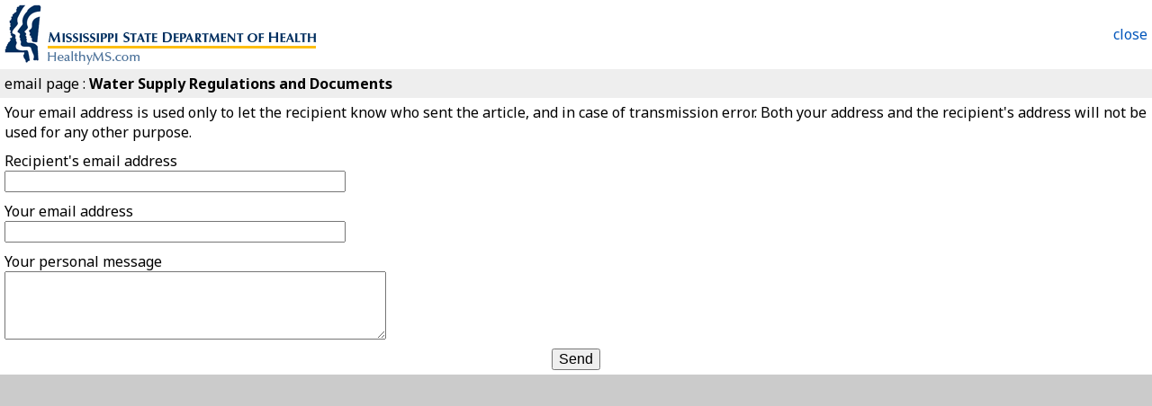

--- FILE ---
content_type: text/html;charset=UTF-8
request_url: https://www.msdh.ms.gov/msdhsite/handlers/emailcontent.cfm?ContentID=8338&ThisPageURL=http%3A%2F%2Fmsdh.ms.gov%2Fmsdhsite%2Findex.cfm%2Findex.cfm&ThisPageTitle=Water%20Supply%20Regulations%20and%20Documents&EntryCode=8338&GroupID=30
body_size: 16156
content:
<script type="text/javascript">

// a compressed version of this file can be created with https://jscompress.com or https://www.danstools.com/javascript-minify/

/////////////// lightweight carousel ///////////////

var carousel_index = 0;
var carousel_object = null;
var carousel_values = [];


// Check whether a class is set
function hasClass (e, classname) {
    return e.className.match(new RegExp('(\\s|^)' + classname + '(\\s|$)'));
}

 
// Add a class
function addClass (e, classname) {
    if (!hasClass(e, classname)) { e.className += " " + classname; }
}


// Remove a class
function removeClass (e, classname) {
    if (hasClass(e, classname)) {
        var reg = new RegExp('(\\s|^)' + classname + '(\\s|$)');
        e.className = e.className.replace(reg,'');
    }       
}

function carouselFadeOut ()
{
   // Transitions only happen when a property changes
   addClass (carousel_object , "carouselFade");
   setTimeout (carouselFadeIn, 600);
}

function carouselFadeIn ()
{
   carousel_object.innerHTML = carousel_values [carousel_index];
   removeClass(carousel_object, "carouselFade");
   carousel_index ++;
   if (carousel_index >= carousel_values.length) { carousel_index = 0; }
   setTimeout (carouselFadeOut, 6000);
}


// start by specifying either an array of HTML values to be placed in a carousel container: an element with ID "carousel" and class "carouselFade",
// or with no parameters, assuming that the container element has one or more children that are the elements to rotate (they need no special class)

function startCarousel (initial_carousel_values)
{
   carousel_object = document.getElementById ("carousel");

   if (initial_carousel_values === undefined)
   {
         carousel_values = [];
         var i;
         var carouselChildren = carousel_object.children;
         for (i=0; i < carouselChildren.length; i++) {
             carousel_values.push (carouselChildren [i].outerHTML);
         }
   }
   else carousel_values = initial_carousel_values;

   carouselFadeIn ();
}


function setCookieData(name, value, expires, path, domain, secure) {
  var curCookie = name + "=" + escape(value)
      + ((expires) ? "; expires=" + expires.toGMTString() : "")
      + ((path) ? "; path=" + path : "")
      + ((domain) ? "; domain=" + domain : "")
      + ((secure) ? "; secure" : "");
  document.cookie = curCookie;
}

function setCookie (this_name, this_value, this_days_until_expiration)
{
   var expiration_date = new Date();

   expiration_date.setDate (expiration_date.getDate() + this_days_until_expiration);
   setCookieData (this_name, this_value, expiration_date, "/");
}

function getCookie(name) {
  var dc = document.cookie;
  var prefix = name + "=";
  var begin = dc.indexOf("; " + prefix);
  if (begin == -1) {
    begin = dc.indexOf(prefix);
    if (begin < 0) return "";
  }
  else begin += 2; // skip "="
   
  var end = document.cookie.indexOf(";", begin);
  if (end == -1) end = dc.length;
  return unescape(dc.substring(begin + prefix.length, end));
}


function sendNewsletterSubscriptionData ()
{
   var xmlhttp;
   var subscriber_email_address = document.getElementById ("subscribe_email").value;
   var subscriber_county = document.getElementById ("subscribe_county");
//               var subscriber_county_value = subscriber_county.value;
   var subscriber_county_value = subscriber_county.selectedIndex; // not really used
   var subscriber_county_name = subscriber_county.options[subscriber_county.selectedIndex].innerHTML;
   if (subscriber_county_value == "") subscriber_county_name = "";

   if (subscriber_email_address.indexOf ("@") < 0) subscriber_email_address = "";

   if (window.XMLHttpRequest && subscriber_email_address !="")
   {
      document.getElementById("submitSubscription").disabled = true;
      xmlhttp=new XMLHttpRequest();
      xmlhttp.onreadystatechange=function()
      {
          if (xmlhttp.readyState==4 && xmlhttp.status==200)
         {
            // all well; give user feedback from the script we called
            document.getElementById ("subscribe_email").value = xmlhttp.responseText;
            subscriber_county.selectedIndex = 0;
         }
      }
      xmlhttp.open("GET","/msdhsite/scripts/subscribeToNewsletter.cfm?e=" + encodeURI (subscriber_email_address) + "&c=" + encodeURI (subscriber_county_name)  + "&i=" + subscriber_county_value  + "&p=" + encodeURI (document.title.substring (0, document.title.lastIndexOf ("-"))), true);
      xmlhttp.send();
   }
}


function googleTranslateElementInit() 
{
   new google.translate.TranslateElement({pageLanguage: 'en', includedLanguages: 'es,vi,en', layout: google.translate.TranslateElement.InlineLayout.SIMPLE}, 'google_translator');
}
      
// an aesthetic touch for the new page design

      function setFillerSize() {
         var contentHeight = document.getElementById("pageContent").offsetHeight;
         var navHeight = document.getElementById("nav").offsetHeight;
         var navFillerHeight = document.getElementById("navFiller").offsetHeight; // usually zero, but may contain a promotion or message
         var unusedHeight = contentHeight - navHeight;
         var fillHeight = unusedHeight + navFillerHeight;
         if (fillHeight > 10 && unusedHeight > 0) document.getElementById("navFiller").style.height = fillHeight - 5 + "px";
      }


   	function hideAddressBarOnMobileDevices() {
       // for mobile devices, scroll up to hide the address bar
       if (window.addEventListener) {
           window.addEventListener('load', function (e) {
               setTimeout(function () { window.scrollTo(0, 1); }, 1);
           }, false);
       }
		}
   
   
  function toggleAZDropdown() {
	      var displaySetting = document.getElementById("azDropdown").style.display;
	      if (displaySetting == "block") document.getElementById("azDropdown").style.display = "none"; else document.getElementById("azDropdown").style.display = "block";
	      return false;
	}

   function closeAZDropdown() {
       document.getElementById("azDropdown").style.display = "none";
       return false;
   }

   
   function setTargetForExternalLinks() {
       if (document.getElementsByTagName)
       {
          var anchors = document.getElementsByTagName("a");
          
          for (var i = 0; i < anchors.length; i++) {
              var anchor = anchors[i];
              var destination = anchor.href.toLowerCase();
              
              // AssetNow turns any absolute links to our site into relative ones; ergo only offsite links will begin with "http"
              
              if (anchor.target != "_new" && anchor.target != "_blank") // allow the HTML to override this change
              {
                 if (destination.indexOf ("http") == 0 && destination.indexOf ("msdh.ms.gov") < 0 && destination.indexOf ("#") != 0) { anchor.target = "_blank"; anchor.rel = "noopener noreferrer"; } // pages in other domains are sent to a new window; rel attribute settings are for security
              }
          }
       }
   }


   function countPromotionAction (a_promotion_name)
   {
      gtag('event', 'select_promotion', {'promotion_name':a_promotion_name});
   }


function date_from_str (a_str)
{
   var dateParts;
   if (!a_str) a_str="";
   dateParts = a_str.split ("/");  
   if (dateParts.length == 3)
   {
      return new Date (parseInt (dateParts [2]), parseInt (dateParts [0]) - 1, parseInt (dateParts [1]));
   }
   else return "";
}


function dateBefore (on_date_str) {var today = new Date(); var on_date = date_from_str (on_date_str); return today < on_date;}
function dateAfter (off_date_str){var today = new Date(); var off_date = date_from_str (off_date_str); if (off_date_str === null) return true; else return today >= off_date;}
function isExpired(dateStr){if(!dateStr)dateStr="";var dateParts=dateStr.split("/");if(dateParts.length==3){var targetDate=new Date(parseInt(dateParts[2]),parseInt(dateParts[0])-1,parseInt(dateParts[1]));return new Date()>=targetDate;}else return false;}
function hideExpiredContent()
    {
    var elements=document.querySelectorAll ("[data-begins]");
    var i=0;
    while(e=elements[i++]) {if(dateAfter(e.getAttribute("data-begins"))){e.style.display="block";}}
    elements=document.querySelectorAll ("[data-expires]");
    i=0;
    while(e=elements[i++]) {if(isExpired(e.getAttribute("data-expires"))){e.style.display="none";}}
   }

   
function highlightRecentItems()
{
   var today = new Date();
   var datedItems = document.getElementsByTagName("li");
   var one_day =  1000 * 60 * 60 * 24;
   
   for (var i = 0; i < datedItems.length; i++)
   {
      var dateApprovedStr = datedItems[i].getAttribute("data-DateApproved"); 
      if (dateApprovedStr != null)
      {
         var dateApproved = new Date (dateApprovedStr);
         var elapsed = (today - dateApproved)/ one_day;
         if (elapsed < 11) datedItems[i].className += " assetNow_recentFile";
      }
   }
}   


function requireHTTPS ()
{
   if (window.location.protocol.toLowerCase() == "http:")
   {
      var secure_url = "https://msdh.ms.gov" + window.location.pathname + window.location.search;
      window.location = secure_url;
   }
}

function updateDocument (this_id, this_catID)
{
   window.location = "https://msdh.ms.gov/msdhsite/scripts/PostDocument.cfm?destinationID="+this_id+"&catID="+this_catID+"&returnTo="+window.location;
}

function initializePage() {
   setFillerSize();
   hideAddressBarOnMobileDevices();
   hideExpiredContent();
   highlightRecentItems();
   setTargetForExternalLinks();
}

const webEditUser = getCookie ("webEditUser");
const webEditCategories = getCookie ("webEditCategories");

   
</script>

<html>
<head><script type="text/javascript" src="/cf_scripts/scripts/cfform.js"></script>
<script type="text/javascript" src="/cf_scripts/scripts/masks.js"></script>

<title>Mississippi State Department of Health - email page</title>
<meta charset="UTF-8">
 <title>Water Supply Regulations and Documents - Mississippi State Department of Health</title>
 <meta name="copyright" content="copyright 2025. Mississippi State Department of Health - msdh.ms.gov">	
 <meta name="generator" content="AssetNow Professional 2.65r3 - www.assetnow.com">
 <meta name="HandheldFriendly" content="true">
 <meta name="viewport" content = "width=device-width, initial-scale=1">
 <meta name="application-name" content="MS Department of Health"> 
<META HTTP-EQUIV="CACHE-CONTROL" CONTENT="NO-CACHE">
<META HTTP-EQUIV="pragma" CONTENT="no-cache">
 
 <link rel="stylesheet" type="text/css" href="/msdhsite/styles/normalize.css">
<link type="text/css" rel="Stylesheet" href="/msdhsite/styles/style.css">
<link type="text/css" rel="Stylesheet" href="/msdhsite/styles/page.css">
 
<link rel="preconnect" href="https://fonts.googleapis.com">
<link rel="preconnect" href="https://fonts.gstatic.com" crossorigin>
<link href="https://fonts.googleapis.com/css2?family=Noto+Sans:ital,wght@0,400;0,600;0,700;1,400;1,600;1,700&family=Noto+Serif:ital,wght@0,400;0,500;0,600;0,700;1,400;1,500;1,600;1,700&display=swap" rel="stylesheet">

<link rel="alternate" type="application/rss+xml" title="MSDH News, Events and Updates" href="https://msdh.ms.gov/msdhsite/rssFeed.xml">
   

<!-- Global site tag (gtag.js) - Google Analytics -->
<script async src="https://www.googletagmanager.com/gtag/js?id=G-BYB9XTRNM4"></script>
<script>
  window.dataLayer = window.dataLayer || [];
  function gtag(){dataLayer.push(arguments);}
  gtag('js', new Date());

  gtag('config', 'G-BYB9XTRNM4');
</script>


<script type="text/javascript">/* <![CDATA[ */
	if (window.ColdFusion) ColdFusion.required['mailto']=true;
/* ]]> */</script>

<script type="text/javascript">/* <![CDATA[ */
	if (window.ColdFusion) ColdFusion.required['mailfrom']=true;
/* ]]> */</script>
<script type="text/javascript">
<!--
    _CF_checksendcontent = function(_CF_this)
    {
        //reset on submit
        _CF_error_exists = false;
        _CF_error_messages = new Array();
        _CF_error_fields = new Object();
        _CF_FirstErrorField = null;

        //form element mailto required check
        if( _CF_hasValue(_CF_this['mailto'], "EMAIL", false ) )
        {
            //form element mailto  custom validation check
            if (!testemail(_CF_this, _CF_this['mailto'], _CF_this['mailto'].value))
            {
                _CF_onError(_CF_this, "mailto", _CF_this['mailto'].value, "Error in mailto text.");
                _CF_error_exists = true;
            }

        }else {
            _CF_onError(_CF_this, "mailto", _CF_this['mailto'].value, "Error in mailto text.");
            _CF_error_exists = true;
        }

        //form element mailfrom required check
        if( _CF_hasValue(_CF_this['mailfrom'], "EMAIL", false ) )
        {
            //form element mailfrom  custom validation check
            if (!testemail(_CF_this, _CF_this['mailfrom'], _CF_this['mailfrom'].value))
            {
                _CF_onError(_CF_this, "mailfrom", _CF_this['mailfrom'].value, "Error in mailfrom text.");
                _CF_error_exists = true;
            }

        }else {
            _CF_onError(_CF_this, "mailfrom", _CF_this['mailfrom'].value, "Error in mailfrom text.");
            _CF_error_exists = true;
        }


        //display error messages and return success
        if( _CF_error_exists )
        {
            if( _CF_error_messages.length > 0 )
            {
                // show alert() message
                _CF_onErrorAlert(_CF_error_messages);
                // set focus to first form error, if the field supports js focus().
                if( _CF_this[_CF_FirstErrorField].type == "text" )
                { _CF_this[_CF_FirstErrorField].focus(); }

            }
            return false;
        }else {
            return true;
        }
    }
//-->
</script>
</head>

<body>
<form name="sendcontent" id="sendcontent" action="emailcontent.cfm" method="post" onsubmit="return _CF_checksendcontent(this)">
<table bgcolor="#FFFFFF" width="100%" border="0" cellspacing="0" cellpadding="5">
	  
	  <tr> 
		<td align="left" valign="middle">
			<input type="Hidden" name="ContentID" value="8338">
			<input type="Hidden" name="ThisPageURL" value="http://msdh.ms.gov/msdhsite/index.cfm/index.cfm">
		    <img src="/msdhsite/images/logo_2.gif" alt="Mississippi State Department of Health" border="0">
		</td>
    	<td  align="right" valign="middle">
			<a href='javascript:window.close()'>close</a>		
		</td>
	  </tr>
  	 <tr>
		<td colspan="2" class="contentTitle" bgcolor="#eeeeee">
			 email page : <strong>Water Supply Regulations and Documents</strong>
		</td>
	</tr>
	<tr>
		<td class="bodyText" colspan="2">
		Your email address is used only to let the recipient know who sent the article, and in case of transmission error. Both your address and the recipient's address will not be used for any other purpose.
		</td>
	</tr>
	<tr> 
        <td class="bodyText" colspan="2">Recipient's email address<br>
           <input name="mailto" id="mailto"  type="email" size="40"  />
        </td>
        </tr>
        <tr> 
          <td class="bodyText" colspan="2">Your email address<br>
            <input name="mailfrom" id="mailfrom"  type="email" size="40"  />
          </td>
        </tr>
        <tr> 
          <td class="bodyText" colspan="2">Your personal message<br>
            <textarea  name="Message" cols="45" rows="4" wrap="virtual" class="bodyText"></textarea>
          </td>
        </tr>
        <tr> 
          <td  class="bodyText" colspan="2"> 
            <div align="center">
			  <input type="submit" value="Send">			 
            </div>
	     </td>
	  </tr>
	  
</table>

</form>
 <!-- Process request if there is a ContentID, otherwise present an input form --->
</body>
</html>


--- FILE ---
content_type: application/javascript
request_url: https://www.msdh.ms.gov/cf_scripts/scripts/masks.js
body_size: 3992
content:
/*ADOBE SYSTEMS INCORPORATED
Copyright 2012 Adobe Systems Incorporated
All Rights Reserved.

NOTICE:  Adobe permits you to use, modify, and distribute this file in accordance with the
terms of the Adobe license agreement accompanying it.  If you have received this file from a
source other than Adobe, then your use, modification, or distribution of it requires the prior
written permission of Adobe.*/
var KT_focusedEl=null;
KT_validateSingle=function(_96a,_96b){
var _96c=_96a.charCodeAt(0);
switch(_96b){
case "9":
if(_96c<58&&_96c>47){
return true;
}
break;
case "A":
if((_96c<91&&_96c>64)||(_96c<123&&_96c>96)){
return true;
}
break;
case "X":
if((_96c<91&&_96c>64)||(_96c<123&&_96c>96)||(_96c<58&&_96c>47)){
return true;
}
break;
case "?":
return true;
break;
default:
return true;
break;
}
};
KT_maskDefaultValue=function(_96d){
switch(_96d){
case "9":
return "0";
break;
case "A":
return "a";
break;
case "X":
return "0";
break;
case "?":
return "0";
break;
default:
return "0";
break;
}
};
KT_isSpecialChar=function(_96e){
if(_96e=="9"||_96e=="A"||_96e=="X"||_96e=="?"){
return true;
}else{
return false;
}
};
mask_onValueChanged=function(){
if((typeof window.getSelection=="undefined"&&typeof document.selection=="undefined")){
return;
}
if(KT_focusedEl==null||KT_focusedEl.mask==null||KT_focusedEl.mask==""){
return;
}
var mask=KT_focusedEl.mask;
var val=KT_focusedEl.value;
var i=0;
var _972=false;
if(val==KT_focusedEl.oldText){
return;
}
if(val.length>mask.length){
val=val.substr(0,mask.length);
_972=true;
}
for(;i<mask.length;i++){
if(val.charCodeAt(i).toString()!="NaN"){
if(KT_isSpecialChar(mask.charAt(i))){
if(KT_validateSingle(val.charAt(i),mask.charAt(i))){
continue;
}else{
val=KT_focusedEl.oldText;
i=mask.length;
break;
}
}else{
if(val.charAt(i)!=mask.charAt(i)){
if(i==val.length-1){
var _973=val.substr(val.length-1,val.length);
val=val.substr(0,val.length-1)+mask.charAt(i)+_973;
_972=true;
continue;
}else{
val=KT_focusedEl.oldText;
i=mask.length;
}
break;
}
}
}else{
if(val.length<KT_focusedEl.oldText.length){
break;
}
for(;i<mask.length;i++){
if(!KT_isSpecialChar(mask.charAt(i))){
val+=mask.charAt(i);
_972=true;
}else{
break;
}
}
break;
}
}
if(val.length>mask.length){
val=val.substr(0,mask.length);
_972=true;
}
if(KT_focusedEl.value!=val){
KT_focusedEl.value=val;
}
KT_focusedEl.oldText=val;
if(_972){
}
};
mask_parseFirstTime=function(_974,mask){
var _976="";
var _977="";
cond=1;
imask=0;
ival=0;
cnt=0;
while(cond==1){
cond=1;
if(!KT_isSpecialChar(mask.charAt(imask))){
if(_974.charCodeAt(ival).toString()!="NaN"){
if(mask.charAt(imask)==_974.charAt(ival)){
imask++;
ival++;
}else{
_974=_974.substr(0,ival)+mask.charAt(imask)+_974.substr(ival,_974.length);
imask=0;
ival=0;
cond=1;
}
}else{
_974+=KT_maskDefaultValue(mask.charAt(imask));
}
}else{
imask++;
ival++;
}
if(imask>=mask.length||ival>=_974.length){
cond=0;
}
}
for(i=0;i<mask.length;i++){
if(KT_isSpecialChar(mask.charAt(i))){
_976+=mask.charAt(i);
if(_974.charCodeAt(i).toString()!="NaN"){
_977+=_974.charAt(i);
}else{
_977+=KT_maskDefaultValue(mask.charAt(i));
}
}
}
oldvalue=_974;
_974=_977;
var _978="";
for(i=0;i<_976.length;i++){
if(!KT_validateSingle(_974.charAt(i),_976.charAt(i))){
_978+=KT_maskDefaultValue(_976.charAt(i));
}else{
_978+=_974.charAt(i);
}
}
var _979="";
var j=0;
for(i=0;i<mask.length;i++){
if(KT_isSpecialChar(mask.charAt(i))){
_979+=_978.charAt(j++);
}else{
_979+=mask.charAt(i);
}
}
return _979;
};
mask_onSetFocus=function(obj,mask){
if((typeof window.getSelection=="undefined"&&typeof document.selection=="undefined")){
return;
}
if(typeof obj.mask=="undefined"){
ret="";
if(obj.value!=""){
ret=mask_parseFirstTime(obj.value,mask);
}
obj.value=ret;
obj.mask=mask;
}
KT_focusedEl=obj;
if(typeof KT_focusedEl.oldText=="undefined"){
KT_focusedEl.oldText=obj.value;
mask_onValueChanged();
}
};
mask_onKillFocus=function(){
if((typeof window.getSelection=="undefined"&&typeof document.selection=="undefined")){
return;
}
mask_onValueChanged();
KT_focusedEl=null;
};
